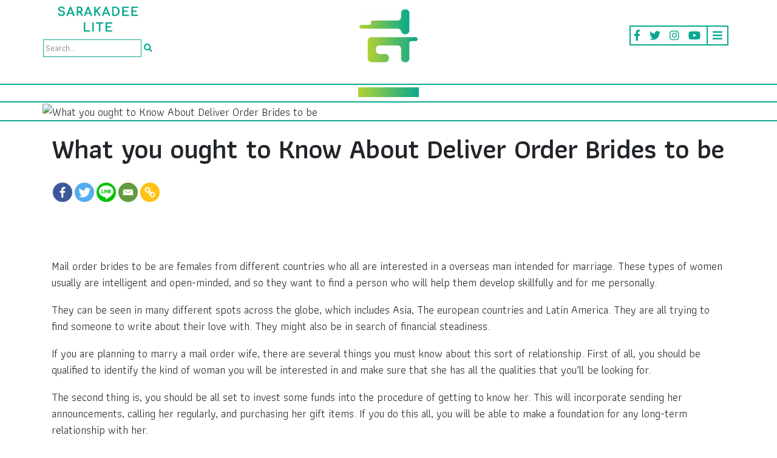

--- FILE ---
content_type: text/html; charset=UTF-8
request_url: https://www.sarakadeelite.com/2022/10/27/what-you-ought-to-know-about-deliver-order-brides-to-be/
body_size: 13335
content:

<!doctype html>
<html lang="en-US">

<head>
	<meta charset="UTF-8" />
	<meta name="viewport" content="width=device-width, initial-scale=1" />
	<link rel="profile" href="https://gmpg.org/xfn/11" />
	<title>What you ought to Know About Deliver Order Brides to be - SARAKADEE LITE</title>
<style type="text/css">			.heateorSssInstagramBackground{background:radial-gradient(circle at 30% 107%,#fdf497 0,#fdf497 5%,#fd5949 45%,#d6249f 60%,#285aeb 90%)}
											.heateor_sss_horizontal_sharing .heateorSssSharing,.heateor_sss_standard_follow_icons_container .heateorSssSharing{
							color: #fff;
						border-width: 0px;
			border-style: solid;
			border-color: transparent;
		}
				.heateor_sss_horizontal_sharing .heateorSssTCBackground{
			color:#666;
		}
				.heateor_sss_horizontal_sharing .heateorSssSharing:hover,.heateor_sss_standard_follow_icons_container .heateorSssSharing:hover{
						border-color: transparent;
		}
		.heateor_sss_vertical_sharing .heateorSssSharing,.heateor_sss_floating_follow_icons_container .heateorSssSharing{
							color: #fff;
						border-width: 0px;
			border-style: solid;
			border-color: transparent;
		}
				.heateor_sss_vertical_sharing .heateorSssTCBackground{
			color:#666;
		}
				.heateor_sss_vertical_sharing .heateorSssSharing:hover,.heateor_sss_floating_follow_icons_container .heateorSssSharing:hover{
						border-color: transparent;
		}
		
		@media screen and (max-width:783px) {.heateor_sss_vertical_sharing{display:none!important}}@media screen and (max-width:783px) {.heateor_sss_floating_follow_icons_container{display:none!important}}</style>
<!-- This site is optimized with the Yoast SEO Premium plugin v13.0 - https://yoast.com/wordpress/plugins/seo/ -->
<meta name="robots" content="max-snippet:-1, max-image-preview:large, max-video-preview:-1"/>
<link rel="canonical" href="https://www.sarakadeelite.com/2022/10/27/what-you-ought-to-know-about-deliver-order-brides-to-be/" />
<meta property="og:locale" content="en_US" />
<meta property="og:type" content="article" />
<meta property="og:title" content="What you ought to Know About Deliver Order Brides to be - SARAKADEE LITE" />
<meta property="og:description" content="Mail order brides to be are females from different countries who all are interested in a overseas man intended for marriage. These types of women usually are intelligent and open-minded, and so they want to find a person who will help them develop skillfully and for me personally. They can be seen in many different &hellip;" />
<meta property="og:url" content="https://www.sarakadeelite.com/2022/10/27/what-you-ought-to-know-about-deliver-order-brides-to-be/" />
<meta property="og:site_name" content="SARAKADEE LITE" />
<meta property="article:publisher" content="http://www.facebook.com/sarakadeelite" />
<meta property="article:section" content="Uncategorized" />
<meta property="article:published_time" content="2022-10-27T00:00:00+00:00" />
<meta property="og:image" content="https://www.sarakadeelite.com/wp-content/uploads/2020/01/Lay-Logo_SalakadeeLite_Final-01.png" />
<meta property="og:image:secure_url" content="https://www.sarakadeelite.com/wp-content/uploads/2020/01/Lay-Logo_SalakadeeLite_Final-01.png" />
<meta property="og:image:width" content="1500" />
<meta property="og:image:height" content="1500" />
<meta name="twitter:card" content="summary_large_image" />
<meta name="twitter:description" content="Mail order brides to be are females from different countries who all are interested in a overseas man intended for marriage. These types of women usually are intelligent and open-minded, and so they want to find a person who will help them develop skillfully and for me personally. They can be seen in many different [&hellip;]" />
<meta name="twitter:title" content="What you ought to Know About Deliver Order Brides to be - SARAKADEE LITE" />
<meta name="twitter:site" content="@Sarakadeelite" />
<meta name="twitter:image" content="https://www.sarakadeelite.com/wp-content/uploads/2020/01/Lay-Logo_SalakadeeLite_Final-01.png" />
<meta name="twitter:creator" content="@Sarakadeelite" />
<script type='application/ld+json' class='yoast-schema-graph yoast-schema-graph--main'>{"@context":"https://schema.org","@graph":[{"@type":"Organization","@id":"https://www.sarakadeelite.com/#organization","name":"Sarakadee Lite","url":"https://www.sarakadeelite.com/","sameAs":["http://www.facebook.com/sarakadeelite","https://www.instagram.com/sarakadeelite_th/","https://twitter.com/Sarakadeelite"],"logo":{"@type":"ImageObject","@id":"https://www.sarakadeelite.com/#logo","url":"https://www.sarakadeelite.com/wp-content/uploads/2020/01/Lay-Logo_SalakadeeLite_Final-01.png","width":1500,"height":1500,"caption":"Sarakadee Lite"},"image":{"@id":"https://www.sarakadeelite.com/#logo"}},{"@type":"WebSite","@id":"https://www.sarakadeelite.com/#website","url":"https://www.sarakadeelite.com/","name":"SARAKADEE LITE","description":"\u0e2a\u0e32\u0e23\u0e04\u0e14\u0e35\u0e2d\u0e2d\u0e19\u0e44\u0e25\u0e19\u0e4c \u0e2a\u0e48\u0e07\u0e15\u0e48\u0e2d\u0e04\u0e27\u0e32\u0e21\u0e23\u0e39\u0e49\u0e43\u0e2b\u0e49\u0e01\u0e25\u0e32\u0e22\u0e40\u0e1b\u0e47\u0e19 Fun knowledge","publisher":{"@id":"https://www.sarakadeelite.com/#organization"},"potentialAction":{"@type":"SearchAction","target":"https://www.sarakadeelite.com/?s={search_term_string}","query-input":"required name=search_term_string"}},{"@type":"WebPage","@id":"https://www.sarakadeelite.com/2022/10/27/what-you-ought-to-know-about-deliver-order-brides-to-be/#webpage","url":"https://www.sarakadeelite.com/2022/10/27/what-you-ought-to-know-about-deliver-order-brides-to-be/","inLanguage":"en-US","name":"What you ought to Know About Deliver Order Brides to be - SARAKADEE LITE","isPartOf":{"@id":"https://www.sarakadeelite.com/#website"},"datePublished":"2022-10-27T00:00:00+00:00","dateModified":"2022-10-27T00:00:00+00:00"},{"@type":"Article","@id":"https://www.sarakadeelite.com/2022/10/27/what-you-ought-to-know-about-deliver-order-brides-to-be/#article","isPartOf":{"@id":"https://www.sarakadeelite.com/2022/10/27/what-you-ought-to-know-about-deliver-order-brides-to-be/#webpage"},"author":{"@id":"https://www.sarakadeelite.com/#/schema/person/e247dfe9b722e23a676209bf84d43079"},"headline":"What you ought to Know About Deliver Order Brides to be","datePublished":"2022-10-27T00:00:00+00:00","dateModified":"2022-10-27T00:00:00+00:00","commentCount":0,"mainEntityOfPage":{"@id":"https://www.sarakadeelite.com/2022/10/27/what-you-ought-to-know-about-deliver-order-brides-to-be/#webpage"},"publisher":{"@id":"https://www.sarakadeelite.com/#organization"},"articleSection":""},{"@type":["Person"],"@id":"https://www.sarakadeelite.com/#/schema/person/e247dfe9b722e23a676209bf84d43079","name":"now","image":{"@type":"ImageObject","@id":"https://www.sarakadeelite.com/#authorlogo","url":"https://secure.gravatar.com/avatar/7573cbfa7e80c7a0e271bfef7546f834?s=96&d=mm&r=g","caption":"now"},"sameAs":[]}]}</script>
<!-- / Yoast SEO Premium plugin. -->

<link rel='dns-prefetch' href='//www.sarakadeelite.com' />
<link rel='dns-prefetch' href='//fonts.googleapis.com' />
<link rel='dns-prefetch' href='//s.w.org' />
<link rel="alternate" type="application/rss+xml" title="SARAKADEE LITE &raquo; What you ought to Know About Deliver Order Brides to be Comments Feed" href="https://www.sarakadeelite.com/2022/10/27/what-you-ought-to-know-about-deliver-order-brides-to-be/feed/" />
		<!-- This site uses the Google Analytics by MonsterInsights plugin v8.17 - Using Analytics tracking - https://www.monsterinsights.com/ -->
							<script src="//www.googletagmanager.com/gtag/js?id=G-1DE2YZ5GFP"  data-cfasync="false" data-wpfc-render="false" type="text/javascript" async></script>
			<script data-cfasync="false" data-wpfc-render="false" type="text/javascript">
				var mi_version = '8.17';
				var mi_track_user = true;
				var mi_no_track_reason = '';
				
								var disableStrs = [
										'ga-disable-G-1DE2YZ5GFP',
									];

				/* Function to detect opted out users */
				function __gtagTrackerIsOptedOut() {
					for (var index = 0; index < disableStrs.length; index++) {
						if (document.cookie.indexOf(disableStrs[index] + '=true') > -1) {
							return true;
						}
					}

					return false;
				}

				/* Disable tracking if the opt-out cookie exists. */
				if (__gtagTrackerIsOptedOut()) {
					for (var index = 0; index < disableStrs.length; index++) {
						window[disableStrs[index]] = true;
					}
				}

				/* Opt-out function */
				function __gtagTrackerOptout() {
					for (var index = 0; index < disableStrs.length; index++) {
						document.cookie = disableStrs[index] + '=true; expires=Thu, 31 Dec 2099 23:59:59 UTC; path=/';
						window[disableStrs[index]] = true;
					}
				}

				if ('undefined' === typeof gaOptout) {
					function gaOptout() {
						__gtagTrackerOptout();
					}
				}
								window.dataLayer = window.dataLayer || [];

				window.MonsterInsightsDualTracker = {
					helpers: {},
					trackers: {},
				};
				if (mi_track_user) {
					function __gtagDataLayer() {
						dataLayer.push(arguments);
					}

					function __gtagTracker(type, name, parameters) {
						if (!parameters) {
							parameters = {};
						}

						if (parameters.send_to) {
							__gtagDataLayer.apply(null, arguments);
							return;
						}

						if (type === 'event') {
														parameters.send_to = monsterinsights_frontend.v4_id;
							var hookName = name;
							if (typeof parameters['event_category'] !== 'undefined') {
								hookName = parameters['event_category'] + ':' + name;
							}

							if (typeof MonsterInsightsDualTracker.trackers[hookName] !== 'undefined') {
								MonsterInsightsDualTracker.trackers[hookName](parameters);
							} else {
								__gtagDataLayer('event', name, parameters);
							}
							
						} else {
							__gtagDataLayer.apply(null, arguments);
						}
					}

					__gtagTracker('js', new Date());
					__gtagTracker('set', {
						'developer_id.dZGIzZG': true,
											});
										__gtagTracker('config', 'G-1DE2YZ5GFP', {"forceSSL":"true","link_attribution":"true"} );
															window.gtag = __gtagTracker;										(function () {
						/* https://developers.google.com/analytics/devguides/collection/analyticsjs/ */
						/* ga and __gaTracker compatibility shim. */
						var noopfn = function () {
							return null;
						};
						var newtracker = function () {
							return new Tracker();
						};
						var Tracker = function () {
							return null;
						};
						var p = Tracker.prototype;
						p.get = noopfn;
						p.set = noopfn;
						p.send = function () {
							var args = Array.prototype.slice.call(arguments);
							args.unshift('send');
							__gaTracker.apply(null, args);
						};
						var __gaTracker = function () {
							var len = arguments.length;
							if (len === 0) {
								return;
							}
							var f = arguments[len - 1];
							if (typeof f !== 'object' || f === null || typeof f.hitCallback !== 'function') {
								if ('send' === arguments[0]) {
									var hitConverted, hitObject = false, action;
									if ('event' === arguments[1]) {
										if ('undefined' !== typeof arguments[3]) {
											hitObject = {
												'eventAction': arguments[3],
												'eventCategory': arguments[2],
												'eventLabel': arguments[4],
												'value': arguments[5] ? arguments[5] : 1,
											}
										}
									}
									if ('pageview' === arguments[1]) {
										if ('undefined' !== typeof arguments[2]) {
											hitObject = {
												'eventAction': 'page_view',
												'page_path': arguments[2],
											}
										}
									}
									if (typeof arguments[2] === 'object') {
										hitObject = arguments[2];
									}
									if (typeof arguments[5] === 'object') {
										Object.assign(hitObject, arguments[5]);
									}
									if ('undefined' !== typeof arguments[1].hitType) {
										hitObject = arguments[1];
										if ('pageview' === hitObject.hitType) {
											hitObject.eventAction = 'page_view';
										}
									}
									if (hitObject) {
										action = 'timing' === arguments[1].hitType ? 'timing_complete' : hitObject.eventAction;
										hitConverted = mapArgs(hitObject);
										__gtagTracker('event', action, hitConverted);
									}
								}
								return;
							}

							function mapArgs(args) {
								var arg, hit = {};
								var gaMap = {
									'eventCategory': 'event_category',
									'eventAction': 'event_action',
									'eventLabel': 'event_label',
									'eventValue': 'event_value',
									'nonInteraction': 'non_interaction',
									'timingCategory': 'event_category',
									'timingVar': 'name',
									'timingValue': 'value',
									'timingLabel': 'event_label',
									'page': 'page_path',
									'location': 'page_location',
									'title': 'page_title',
								};
								for (arg in args) {
																		if (!(!args.hasOwnProperty(arg) || !gaMap.hasOwnProperty(arg))) {
										hit[gaMap[arg]] = args[arg];
									} else {
										hit[arg] = args[arg];
									}
								}
								return hit;
							}

							try {
								f.hitCallback();
							} catch (ex) {
							}
						};
						__gaTracker.create = newtracker;
						__gaTracker.getByName = newtracker;
						__gaTracker.getAll = function () {
							return [];
						};
						__gaTracker.remove = noopfn;
						__gaTracker.loaded = true;
						window['__gaTracker'] = __gaTracker;
					})();
									} else {
										console.log("");
					(function () {
						function __gtagTracker() {
							return null;
						}

						window['__gtagTracker'] = __gtagTracker;
						window['gtag'] = __gtagTracker;
					})();
									}
			</script>
				<!-- / Google Analytics by MonsterInsights -->
				<script type="text/javascript">
			window._wpemojiSettings = {"baseUrl":"https:\/\/s.w.org\/images\/core\/emoji\/12.0.0-1\/72x72\/","ext":".png","svgUrl":"https:\/\/s.w.org\/images\/core\/emoji\/12.0.0-1\/svg\/","svgExt":".svg","source":{"concatemoji":"https:\/\/www.sarakadeelite.com\/wp-includes\/js\/wp-emoji-release.min.js?ver=5.2.23"}};
			!function(e,a,t){var n,r,o,i=a.createElement("canvas"),p=i.getContext&&i.getContext("2d");function s(e,t){var a=String.fromCharCode;p.clearRect(0,0,i.width,i.height),p.fillText(a.apply(this,e),0,0);e=i.toDataURL();return p.clearRect(0,0,i.width,i.height),p.fillText(a.apply(this,t),0,0),e===i.toDataURL()}function c(e){var t=a.createElement("script");t.src=e,t.defer=t.type="text/javascript",a.getElementsByTagName("head")[0].appendChild(t)}for(o=Array("flag","emoji"),t.supports={everything:!0,everythingExceptFlag:!0},r=0;r<o.length;r++)t.supports[o[r]]=function(e){if(!p||!p.fillText)return!1;switch(p.textBaseline="top",p.font="600 32px Arial",e){case"flag":return s([55356,56826,55356,56819],[55356,56826,8203,55356,56819])?!1:!s([55356,57332,56128,56423,56128,56418,56128,56421,56128,56430,56128,56423,56128,56447],[55356,57332,8203,56128,56423,8203,56128,56418,8203,56128,56421,8203,56128,56430,8203,56128,56423,8203,56128,56447]);case"emoji":return!s([55357,56424,55356,57342,8205,55358,56605,8205,55357,56424,55356,57340],[55357,56424,55356,57342,8203,55358,56605,8203,55357,56424,55356,57340])}return!1}(o[r]),t.supports.everything=t.supports.everything&&t.supports[o[r]],"flag"!==o[r]&&(t.supports.everythingExceptFlag=t.supports.everythingExceptFlag&&t.supports[o[r]]);t.supports.everythingExceptFlag=t.supports.everythingExceptFlag&&!t.supports.flag,t.DOMReady=!1,t.readyCallback=function(){t.DOMReady=!0},t.supports.everything||(n=function(){t.readyCallback()},a.addEventListener?(a.addEventListener("DOMContentLoaded",n,!1),e.addEventListener("load",n,!1)):(e.attachEvent("onload",n),a.attachEvent("onreadystatechange",function(){"complete"===a.readyState&&t.readyCallback()})),(n=t.source||{}).concatemoji?c(n.concatemoji):n.wpemoji&&n.twemoji&&(c(n.twemoji),c(n.wpemoji)))}(window,document,window._wpemojiSettings);
		</script>
		<style type="text/css">
img.wp-smiley,
img.emoji {
	display: inline !important;
	border: none !important;
	box-shadow: none !important;
	height: 1em !important;
	width: 1em !important;
	margin: 0 .07em !important;
	vertical-align: -0.1em !important;
	background: none !important;
	padding: 0 !important;
}
</style>
	<link rel='stylesheet' id='wp-block-library-css'  href='https://www.sarakadeelite.com/wp-includes/css/dist/block-library/style.min.css?ver=5.2.23' type='text/css' media='all' />
<link rel='stylesheet' id='wp-block-library-theme-css'  href='https://www.sarakadeelite.com/wp-includes/css/dist/block-library/theme.min.css?ver=5.2.23' type='text/css' media='all' />
<link rel='stylesheet' id='wp-pagenavi-css'  href='https://www.sarakadeelite.com/wp-content/plugins/wp-pagenavi/pagenavi-css.css?ver=2.70' type='text/css' media='all' />
<link rel='stylesheet' id='sarakadeelite-style-css'  href='https://www.sarakadeelite.com/wp-content/themes/sarakadee-lite/style.css?ver=20200714' type='text/css' media='all' />
<link rel='stylesheet' id='google-fonts-style-css'  href='https://fonts.googleapis.com/css?family=Athiti%3A300%2C400%2C500%2C600%2C700&#038;display=swap&#038;subset=thai&#038;ver=5.2.23' type='text/css' media='all' />
<link rel='stylesheet' id='font-awesome-style-css'  href='https://www.sarakadeelite.com/wp-content/themes/sarakadee-lite/vendors/fontawesome-5.11.2/css/fontawesome.min.css?ver=5.11.2' type='text/css' media='all' />
<link rel='stylesheet' id='font-awesome-solid-style-css'  href='https://www.sarakadeelite.com/wp-content/themes/sarakadee-lite/vendors/fontawesome-5.11.2/css/solid.min.css?ver=5.11.2' type='text/css' media='all' />
<link rel='stylesheet' id='font-awesome-brands-style-css'  href='https://www.sarakadeelite.com/wp-content/themes/sarakadee-lite/vendors/fontawesome-5.11.2/css/brands.min.css?ver=5.11.2' type='text/css' media='all' />
<link rel='stylesheet' id='bootstrap-style-css'  href='https://www.sarakadeelite.com/wp-content/themes/sarakadee-lite/css/bootstrap.min.css?ver=4.3.1' type='text/css' media='all' />
<link rel='stylesheet' id='slick-style-css'  href='https://www.sarakadeelite.com/wp-content/themes/sarakadee-lite/js/slick-1.8.1/slick.css?ver=1.8.1' type='text/css' media='all' />
<link rel='stylesheet' id='slick-theme-style-css'  href='https://www.sarakadeelite.com/wp-content/themes/sarakadee-lite/js/slick-1.8.1/slick-theme.css?ver=1.8.1' type='text/css' media='all' />
<link rel='stylesheet' id='heateor_sss_frontend_css-css'  href='https://www.sarakadeelite.com/wp-content/plugins/sassy-social-share/public/css/sassy-social-share-public.css?ver=3.3.7' type='text/css' media='all' />
<link rel='stylesheet' id='heateor_sss_sharing_default_svg-css'  href='https://www.sarakadeelite.com/wp-content/plugins/sassy-social-share/public/css/sassy-social-share-svg.css?ver=3.3.7' type='text/css' media='all' />
<script type='text/javascript' src='https://www.sarakadeelite.com/wp-content/plugins/google-analytics-for-wordpress/assets/js/frontend-gtag.js?ver=8.17'></script>
<script data-cfasync="false" data-wpfc-render="false" type="text/javascript" id='monsterinsights-frontend-script-js-extra'>/* <![CDATA[ */
var monsterinsights_frontend = {"js_events_tracking":"true","download_extensions":"doc,pdf,ppt,zip,xls,docx,pptx,xlsx","inbound_paths":"[{\"path\":\"\\\/go\\\/\",\"label\":\"affiliate\"},{\"path\":\"\\\/recommend\\\/\",\"label\":\"affiliate\"}]","home_url":"https:\/\/www.sarakadeelite.com","hash_tracking":"false","v4_id":"G-1DE2YZ5GFP"};/* ]]> */
</script>
<script type='text/javascript' src='https://www.sarakadeelite.com/wp-content/themes/sarakadee-lite/js/jquery.min.js'></script>
<link rel='https://api.w.org/' href='https://www.sarakadeelite.com/wp-json/' />
<link rel="EditURI" type="application/rsd+xml" title="RSD" href="https://www.sarakadeelite.com/xmlrpc.php?rsd" />
<link rel="wlwmanifest" type="application/wlwmanifest+xml" href="https://www.sarakadeelite.com/wp-includes/wlwmanifest.xml" /> 
<meta name="generator" content="WordPress 5.2.23" />
<link rel='shortlink' href='https://www.sarakadeelite.com/?p=16793' />
<link rel="alternate" type="application/json+oembed" href="https://www.sarakadeelite.com/wp-json/oembed/1.0/embed?url=https%3A%2F%2Fwww.sarakadeelite.com%2F2022%2F10%2F27%2Fwhat-you-ought-to-know-about-deliver-order-brides-to-be%2F" />
<link rel="alternate" type="text/xml+oembed" href="https://www.sarakadeelite.com/wp-json/oembed/1.0/embed?url=https%3A%2F%2Fwww.sarakadeelite.com%2F2022%2F10%2F27%2Fwhat-you-ought-to-know-about-deliver-order-brides-to-be%2F&#038;format=xml" />
<!-- start Simple Custom CSS and JS -->
<!-- Add HTML code to the header or the footer.

For example, you can use the following code for loading the jQuery library from Google CDN:
<script src="https://ajax.googleapis.com/ajax/libs/jquery/3.6.1/jquery.min.js"></script>

or the following one for loading the Bootstrap library from jsDelivr:
<link href="https://cdn.jsdelivr.net/npm/bootstrap@5.2.3/dist/css/bootstrap.min.css" rel="stylesheet" integrity="sha384-rbsA2VBKQhggwzxH7pPCaAqO46MgnOM80zW1RWuH61DGLwZJEdK2Kadq2F9CUG65" crossorigin="anonymous">

-- End of the comment --> 

<!-- Google tag (gtag.js) -->
<script async src="https://www.googletagmanager.com/gtag/js?id=G-1DE2YZ5GFP"></script>
<script>
  window.dataLayer = window.dataLayer || [];
  function gtag(){dataLayer.push(arguments);}
  gtag('js', new Date());

  gtag('config', 'G-1DE2YZ5GFP');
</script><!-- end Simple Custom CSS and JS -->
		<script>
			document.documentElement.className = document.documentElement.className.replace( 'no-js', 'js' );
		</script>
				<style>
			.no-js img.lazyload { display: none; }
			figure.wp-block-image img.lazyloading { min-width: 150px; }
							.lazyload, .lazyloading { opacity: 0; }
				.lazyloaded {
					opacity: 1;
					transition: opacity 400ms;
					transition-delay: 0ms;
				}
					</style>
		<link rel="pingback" href="https://www.sarakadeelite.com/xmlrpc.php"><link rel="icon" href="https://www.sarakadeelite.com/wp-content/uploads/2019/11/cropped-favicon-1-32x32.png" sizes="32x32" />
<link rel="icon" href="https://www.sarakadeelite.com/wp-content/uploads/2019/11/cropped-favicon-1-192x192.png" sizes="192x192" />
<link rel="apple-touch-icon-precomposed" href="https://www.sarakadeelite.com/wp-content/uploads/2019/11/cropped-favicon-1-180x180.png" />
<meta name="msapplication-TileImage" content="https://www.sarakadeelite.com/wp-content/uploads/2019/11/cropped-favicon-1-270x270.png" />
</head>

<body class="post-template-default single single-post postid-16793 single-format-standard wp-custom-logo wp-embed-responsive singular image-filters-enabled">
		<div id="page" class="site">
		<header id="masthead" class="site-header">
			<div class="site-branding-container">
				
<div class="site-branding">
	<div class="site-search mobile">
		
<form role="search" method="get" class="search-form" action="/">
    <label>
        <input type="search" class="search-field" value="" name="s" placeholder="Search...">
    </label>
    <button type="submit" class="search-submit"><i class="fas fa-search"></i></button>
</form>	</div>

			<span class="site-navigation-responsive">
			<span class="dropdown">
			<a href="#" target="_blank" class="social-link dropdown-toggle" id="dropdownMenuButton" data-toggle="dropdown" data-display="static" aria-haspopup="true" aria-expanded="false"><i class="fas fa-bars"></i></a>
			<div class="dropdown-menu dropdown-menu-right" aria-labelledby="dropdownMenuButton">
											<a class="dropdown-item" href="https://www.sarakadeelite.com/lite-stories/">Lite</a>
											<a class="dropdown-item" href="https://www.sarakadeelite.com/faces-stories/">Faces</a>
											<a class="dropdown-item" href="https://www.sarakadeelite.com/better-living-stories/">Better Living</a>
											<a class="dropdown-item" href="https://www.sarakadeelite.com/arts-and-culture-stories/">Arts &#038; Culture</a>
											<a class="dropdown-item" href="https://www.sarakadeelite.com/brand-stories/">Brand Story</a>
											<a class="dropdown-item" href="https://www.sarakadeelite.com/pic-talks-stories/">Pic Talks</a>
											<a class="dropdown-item" href="https://www.sarakadeelite.com/videos/">Video</a>
									</div>
			</span>
		</span>
	
	<div class="branding-column-aside branding-column-aside-left">
		<div class="site-title-logo">
			<img  data-src="/wp-content/uploads/2019/12/salakadee-lite.png" class="lazyload" src="[data-uri]"><noscript><img src="/wp-content/uploads/2019/12/salakadee-lite.png"></noscript>
		</div>
		<div class="site-search">
			
<form role="search" method="get" class="search-form" action="/">
    <label>
        <input type="search" class="search-field" value="" name="s" placeholder="Search...">
    </label>
    <button type="submit" class="search-submit"><i class="fas fa-search"></i></button>
</form>		</div>
	</div>
	<div class="branding-column-middle">
		<div class="site-logo"><a href="https://www.sarakadeelite.com/" class="custom-logo-link" rel="home"><img width="190" height="190"   alt="SARAKADEE LITE" data-srcset="https://www.sarakadeelite.com/wp-content/uploads/2019/11/cropped-favicon-2.png 190w, https://www.sarakadeelite.com/wp-content/uploads/2019/11/cropped-favicon-2-150x150.png 150w" sizes="(max-width: 190px) 100vw, 190px" data-src="https://www.sarakadeelite.com/wp-content/uploads/2019/11/cropped-favicon-2.png" class="custom-logo lazyload" src="[data-uri]" /><noscript><img width="190" height="190" src="https://www.sarakadeelite.com/wp-content/uploads/2019/11/cropped-favicon-2.png" class="custom-logo" alt="SARAKADEE LITE" srcset="https://www.sarakadeelite.com/wp-content/uploads/2019/11/cropped-favicon-2.png 190w, https://www.sarakadeelite.com/wp-content/uploads/2019/11/cropped-favicon-2-150x150.png 150w" sizes="(max-width: 190px) 100vw, 190px" /></noscript></a></div>
	</div>
	<div class="branding-column-aside branding-column-aside-right">
		<span class="site-navigation">

						<a href="https://www.facebook.com/sarakadeelite/" target="_blank" class="social-link"><i class="fab fa-facebook-f"></i></a>			
							<a href="https://twitter.com/sarakadeelite" target="_blank" class="social-link"><i class="fab fa-twitter"></i></a>			
							<a href="https://www.instagram.com/sarakadeelite_th/" target="_blank" class="social-link"><i class="fab fa-instagram"></i></a>			
							<a href="https://www.youtube.com/channel/UC6UZMwNI9vN-olonsISsWvQ" target="_blank" class="social-link"><i class="fab fa-youtube"></i></a>			
			
							<span class="dropdown">
					<a href="#" target="_blank" class="social-link dropdown-toggle" id="dropdownMenuButton" data-toggle="dropdown" data-display="static" aria-haspopup="true" aria-expanded="false"><i class="fas fa-bars"></i></a>
					<div class="dropdown-menu dropdown-menu-right" aria-labelledby="dropdownMenuButton">
													<a class="dropdown-item" href="https://www.sarakadeelite.com/lite-stories/">Lite</a>
													<a class="dropdown-item" href="https://www.sarakadeelite.com/faces-stories/">Faces</a>
													<a class="dropdown-item" href="https://www.sarakadeelite.com/better-living-stories/">Better Living</a>
													<a class="dropdown-item" href="https://www.sarakadeelite.com/arts-and-culture-stories/">Arts &#038; Culture</a>
													<a class="dropdown-item" href="https://www.sarakadeelite.com/brand-stories/">Brand Story</a>
													<a class="dropdown-item" href="https://www.sarakadeelite.com/pic-talks-stories/">Pic Talks</a>
													<a class="dropdown-item" href="https://www.sarakadeelite.com/videos/">Video</a>
											</div>
				</span>
					</span>
	</div>
</div><!-- .site-branding -->			</div><!-- .site-branding-container -->
		</header><!-- #masthead -->

		<div id="content" class="site-content">
	<section id="primary" class="content-area content-margin">
		<main id="main" class="site-main">

			
<article id="post-16793" class="post-16793 post type-post status-publish format-standard hentry category-uncategorized entry">
	<div class="entry-content" style="position: relative;">
		
		<div class="pillar-header text-center col-border-top" style="display: none;">
			<span class="section-title" style="margin-top: 0; margin-bottom: 0;"></span>
		</div>
		<div class="cover col-border-top col-border-bottom">
			<div class="container" style="padding-left: 0; padding-right: 0;">
									<img width="100%" src="" alt="What you ought to Know About Deliver Order Brides to be">
							</div>
		</div>
		

		<div class="section-wrapper col-border-top col-border-bottom" style="position: absolute; top: 0; width: 100%; margin: 0; z-index: auto">
			<div class="column-aside column-aside-left">
				<span class="section-title" style="margin-top: 0; margin-bottom: 0;"></span>
			</div>
			<div class="column-middle col-border-right col-border-left">

			</div>
			<div class="column-aside column-aside-right"></div>
		</div>


		<div class="content-title" style="margin-bottom: 5rem;">
			<div class="container">
				<h1>What you ought to Know About Deliver Order Brides to be</h1>

				<div class="social-share">
					<div class="heateor_sss_sharing_container heateor_sss_horizontal_sharing" ss-offset="0" heateor-sss-data-href='https://www.sarakadeelite.com/2022/10/27/what-you-ought-to-know-about-deliver-order-brides-to-be/'><ul class="heateor_sss_sharing_ul"><li class="heateorSssSharingRound"><i style="width:32px;height:32px;border-radius:999px;" alt="Facebook" Title="Facebook" class="heateorSssSharing heateorSssFacebookBackground" onclick='heateorSssPopup("https://www.facebook.com/sharer/sharer.php?u=https%3A%2F%2Fwww.sarakadeelite.com%2F2022%2F10%2F27%2Fwhat-you-ought-to-know-about-deliver-order-brides-to-be%2F")'><ss style="display:block;border-radius:999px;" class="heateorSssSharingSvg heateorSssFacebookSvg"></ss></i></li><li class="heateorSssSharingRound"><i style="width:32px;height:32px;border-radius:999px;" alt="Twitter" Title="Twitter" class="heateorSssSharing heateorSssTwitterBackground" onclick='heateorSssPopup("http://twitter.com/intent/tweet?text=What%20you%20ought%20to%20Know%20About%20Deliver%20Order%20Brides%20to%20be&url=https%3A%2F%2Fwww.sarakadeelite.com%2F2022%2F10%2F27%2Fwhat-you-ought-to-know-about-deliver-order-brides-to-be%2F")'><ss style="display:block;border-radius:999px;" class="heateorSssSharingSvg heateorSssTwitterSvg"></ss></i></li><li class="heateorSssSharingRound"><i style="width:32px;height:32px;border-radius:999px;" alt="Line" Title="Line" class="heateorSssSharing heateorSssLineBackground"><a href="https://social-plugins.line.me/lineit/share?url=https%3A%2F%2Fwww.sarakadeelite.com%2F2022%2F10%2F27%2Fwhat-you-ought-to-know-about-deliver-order-brides-to-be%2F"><ss style="display:block" class="heateorSssSharingSvg heateorSssLineSvg"></ss></a></i></li><li class="heateorSssSharingRound"><i style="width:32px;height:32px;border-radius:999px;" alt="Email" Title="Email" class="heateorSssSharing heateorSssEmailBackground"  onclick="window.location.href = 'mailto:?subject=' + decodeURIComponent('What%20you%20ought%20to%20Know%20About%20Deliver%20Order%20Brides%20to%20be' ).replace('&', '%26') + '&body=' + decodeURIComponent('https%3A%2F%2Fwww.sarakadeelite.com%2F2022%2F10%2F27%2Fwhat-you-ought-to-know-about-deliver-order-brides-to-be%2F' )"><ss style="display:block" class="heateorSssSharingSvg heateorSssEmailSvg"></ss></i></li><li class="heateorSssSharingRound"><i style="width:32px;height:32px;border-radius:999px;" alt="Copy Link" Title="Copy Link" class="heateorSssSharing heateorSssCopyLinkBackground"><ss style="display:block;border-radius:999px;" class="heateorSssSharingSvg heateorSssCopyLinkSvg"></ss></i></li></ul><div class="heateorSssClear"></div></div>				</div>
			</div>
		</div>

		
		<div>
			<div class="container">
				<p> Mail    order brides to be are females from different countries who all are interested    in a overseas man intended for marriage. These types of women usually are intelligent and open-minded, and so they want to find a person who will help them develop skillfully and for me personally. </p>
<p> They can be seen in many different spots across the    globe, which includes Asia, The european countries and Latin America.    They are all trying to find someone to write about their love with. They might also be in search of financial steadiness. </p>
<p> If you are planning to marry a mail order wife, there are several things you must know about this sort    of relationship. First of all, you should be qualified to identify the kind of woman you will be interested in and make sure    that she has all the qualities that you&#8217;ll be looking for. </p>
<p> The second thing is, you should be all set to invest some funds into the procedure of getting to know her. This will incorporate sending    her announcements, calling her regularly, and purchasing her gift items. If you do this all, you will be able to make    a foundation for any long-term relationship with her. </p>
<p> Once you have a very good connection with a lady, it is time to talk to her to marry you. This is a large step, but it really can be very enjoyable and will enable you to get and her closer together. </p>
<p> It    is important to notice that the romantic relationship with a ship order bride will require a whole lot of work in your part. You need to communicate    with her on a regular basis and continue to accomplish that until this wounderful woman has shown that you&#8217;re a serious partner. </p>
<p> She will should find out about you you as well as appreciate your tradition. This will take a moment and effort,    but it will be well worth it possibly her happy and decided    in her new life with you! </p>
<p> Another important element    to consider when choosing    a mail purchase wife is her get older. If completely young, she is going to probably be eager to get married as soon as possible. However , if she is mature, she may be more willing to commit to a significant relationship and begin a family with you. </p>
<p> A good rule of thumb is to select a mail order    bride-to-be who is for least 30 years old, since she will have more time to spend on your marriage and help you achieve the  <a href="https://ebrides.org/spanish-brides/" rel="nofollow">https://ebrides.org/spanish-brides/</a>  goals that you arranged for yourself. This will help to you complete out of the experience. </p>
<p> If you are a little old and are still interested in finding a submit order wife,    there are numerous things that you can do to raise your chances of success.    For example , you can try to journey to her region to visit and stay with her for a while. </p>
<p> Going to her region will be a great to show her that you are authentic,    and she will be likely to trust you when it comes time to marry. You can even arrange a real-life date with her and    consider her by some exciting places. </p>
			</div>

			
			<div class="container" style="position: relative; margin-bottom: 5rem;">
				<div style="position: absolute; top: 0; left: 50%; transform: translate(-50%, -50%);">
					<img  width="36" height="36" data-src="/wp-content/uploads/2019/12/logo-greyscale-1.png" class="lazyload" src="[data-uri]"><noscript><img src="/wp-content/uploads/2019/12/logo-greyscale-1.png" width="36" height="36"></noscript>
				</div>
				<hr style="width: 80%; border-top: 2px solid #d3d3d3" />
			</div>
		</div>
	</div>

	

	
	<div class="section section-related">
		<div class="col-border-top col-border-bottom">
			<div class="container text-center col-border-right col-border-left">
				<span class="section-title">Related Posts</span>
			</div>
		</div>
		<div class="col-border-bottom">
			<div class="container col-border-right col-border-left">
				<div class="grids">
					<div class="row grid-row">
						
							<div class="col-lg-4 grid-column">
								<div class="card-item">
									<div class="image">
										<a href="https://www.sarakadeelite.com/arts_and_culture/eyedropperfill-exhibition/" title="เปลี่ยนความเศร้าจากการกลับดาวของสัตว์เลี้ยงให้เป็นการเติบโตของจิตใจในนิทรรศการ พาใจกลับดาว">
											<img  alt="เปลี่ยนความเศร้าจากการกลับดาวของสัตว์เลี้ยงให้เป็นการเติบโตของจิตใจในนิทรรศการ พาใจกลับดาว" data-src="https://www.sarakadeelite.com/wp-content/uploads/2026/01/IMG_2652-1120x630.jpg" class="lazyload" src="[data-uri]"><noscript><img src="https://www.sarakadeelite.com/wp-content/uploads/2026/01/IMG_2652-1120x630.jpg" alt="เปลี่ยนความเศร้าจากการกลับดาวของสัตว์เลี้ยงให้เป็นการเติบโตของจิตใจในนิทรรศการ พาใจกลับดาว"></noscript>
										</a>
									</div>
									<div class="detail">
										<a href="https://www.sarakadeelite.com/arts_and_culture/eyedropperfill-exhibition/" title="เปลี่ยนความเศร้าจากการกลับดาวของสัตว์เลี้ยงให้เป็นการเติบโตของจิตใจในนิทรรศการ พาใจกลับดาว">
											เปลี่ยนความเศร้าจากการกลับดาวของสัตว์เลี้ยงให้เป็นการเติบโตของจิตใจในนิทรรศการ พาใจกลับดาว										</a>
										<p>นิทรรศการ “พาใจกลับดาว” โดย Eyedropper Fill ออกแบบให้เป็นพื้นที่เยียวยาความสูญเสียและความโศกเศร้าจากการสูญเสียสัตว์เลี้ยงที่เป็นสมาชิกสำคัญของครอบครัว พร้อมกับเปลี่ยนมุมมองว่าการจากลาคือบทเรียนสำคัญที่เป็นจุดเริ่มต้นของการเติบโตของจิตใจ</p>
									</div>
								</div>
							</div>

						
							<div class="col-lg-4 grid-column">
								<div class="card-item">
									<div class="image">
										<a href="https://www.sarakadeelite.com/lite/history-of-toasting-traditions/" title="ดื่มทั้งทีต้องมีธรรมเนียม! ย้อนประวัติศาสตร์ การดื่มอวยพร ทำไมต้องชนแก้ว ทำไมต้องโทสต์">
											<img  alt="ดื่มทั้งทีต้องมีธรรมเนียม! ย้อนประวัติศาสตร์ การดื่มอวยพร ทำไมต้องชนแก้ว ทำไมต้องโทสต์" data-src="https://www.sarakadeelite.com/wp-content/uploads/2026/01/Toasting-Traditions-open.jpg" class="lazyload" src="[data-uri]"><noscript><img src="https://www.sarakadeelite.com/wp-content/uploads/2026/01/Toasting-Traditions-open.jpg" alt="ดื่มทั้งทีต้องมีธรรมเนียม! ย้อนประวัติศาสตร์ การดื่มอวยพร ทำไมต้องชนแก้ว ทำไมต้องโทสต์"></noscript>
										</a>
									</div>
									<div class="detail">
										<a href="https://www.sarakadeelite.com/lite/history-of-toasting-traditions/" title="ดื่มทั้งทีต้องมีธรรมเนียม! ย้อนประวัติศาสตร์ การดื่มอวยพร ทำไมต้องชนแก้ว ทำไมต้องโทสต์">
											ดื่มทั้งทีต้องมีธรรมเนียม! ย้อนประวัติศาสตร์ การดื่มอวยพร ทำไมต้องชนแก้ว ทำไมต้องโทสต์										</a>
										<p>การดื่มอวยพร เป็นอีกหนึ่งธรรมเนียมและวัฒนธรรมที่มีมาตั้งแต่กรีกโรมัน ปรากฏในตอนหนึ่งของมหากาพย์ อีเลียด ซึ่งเก่าแก่กว่า 2,000 ปี และแต่ละชาติก็มีธรรมเนียมการดื่มอวยพรที่ต่างกันไป</p>
									</div>
								</div>
							</div>

						
							<div class="col-lg-4 grid-column">
								<div class="card-item">
									<div class="image">
										<a href="https://www.sarakadeelite.com/lite/blossom-by-wuttisak/" title="Blossom by Wuttisak ชวนไปลิ้นรสอีสานกลางป่าศิลปะที่ Khao Yai Art Forest">
											<img  alt="Blossom by Wuttisak ชวนไปลิ้นรสอีสานกลางป่าศิลปะที่ Khao Yai Art Forest" data-src="https://www.sarakadeelite.com/wp-content/uploads/2026/01/bloom-open2.jpg" class="lazyload" src="[data-uri]"><noscript><img src="https://www.sarakadeelite.com/wp-content/uploads/2026/01/bloom-open2.jpg" alt="Blossom by Wuttisak ชวนไปลิ้นรสอีสานกลางป่าศิลปะที่ Khao Yai Art Forest"></noscript>
										</a>
									</div>
									<div class="detail">
										<a href="https://www.sarakadeelite.com/lite/blossom-by-wuttisak/" title="Blossom by Wuttisak ชวนไปลิ้นรสอีสานกลางป่าศิลปะที่ Khao Yai Art Forest">
											Blossom by Wuttisak ชวนไปลิ้นรสอีสานกลางป่าศิลปะที่ Khao Yai Art Forest										</a>
										<p>“เชฟวุฒิ-วุฒิศักดิ์ วุฒิอำพร” เป็นเชฟผู้สร้างสรรค์เชิงศิลป์ (In-Residence Culinary Artist) คนแรกของ Khao Yai Art Forest ออกแบบเมนูอาหารที่ถ่ายทอดแนวคิด Forest Foods : Bloom by Wuttisak เชื่อมโยงอาหาร ผืนป่า งานศิลปะ และการฟื้นฟูธรรมชาติเข้าด้วยกัน </p>
									</div>
								</div>
							</div>

											</div>
				</div>
			</div>
		</div>
	</div>

	

	<div class="section section-popular">
		<div class="col-border-top col-border-bottom">
			<div class="container text-center col-border-right col-border-left">
				<span class="section-title">Most Read</span>
			</div>
		</div>
		<div class="col-border-bottom">
			<div class="container col-border-right col-border-left">
				<div class="grids">
					<div class="row grid-row">
													<div class="col-lg-6 grid-column popular-post">
								<div data-link="https://www.sarakadeelite.com/faces/egyptian-gods/" class="popular-post-thumbnail" style="background-image: url('https://www.sarakadeelite.com/wp-content/uploads/2021/04/egypt-god-150x150.jpg')">
									<img data-src="https://www.sarakadeelite.com/wp-content/uploads/2021/04/egypt-god.jpg" class="lazyload" src="[data-uri]" /><noscript><img src="https://www.sarakadeelite.com/wp-content/uploads/2021/04/egypt-god.jpg"/></noscript>
								</div>
								<div class="popular-post-detail">
									<a href="https://www.sarakadeelite.com/faces/egyptian-gods/">
										<div class="story-title">ไขปริศนาไอยคุปต์ กับ 7 เทพเจ้าอียิปต์โบราณ</div>
									</a>
									<div class="story-detail">ชวนตีตั๋วท่อง อียิปต์โบราณ ย้อนเวลาไปราว 5,000 ปีก่อนกับเรื่องราวของ 7 เทพเจ้าอียิปต์โบราณ องค์สำคัญที่เกี่ยวเนื่องกับการสร้างโลกและการปกครองโลกหลังความตาย และทำให้ประวัติศาสตร์อียิปต์สนุกยิ่งขึ้น</div>
								</div>
							</div>
													<div class="col-lg-6 grid-column popular-post">
								<div data-link="https://www.sarakadeelite.com/better-living/ghs-hazard-pictogram/" class="popular-post-thumbnail" style="background-image: url('https://www.sarakadeelite.com/wp-content/uploads/2021/07/hazard-2-150x150.jpg')">
									<img data-src="https://www.sarakadeelite.com/wp-content/uploads/2021/07/hazard-2.jpg" class="lazyload" src="[data-uri]" /><noscript><img src="https://www.sarakadeelite.com/wp-content/uploads/2021/07/hazard-2.jpg"/></noscript>
								</div>
								<div class="popular-post-detail">
									<a href="https://www.sarakadeelite.com/better-living/ghs-hazard-pictogram/">
										<div class="story-title">9 สัญลักษณ์แสดง อันตรายของสารเคมี ที่ประชาชนทั่วไปต้องรู้</div>
									</a>
									<div class="story-detail">รู้จัก 9 สัญลักษณ์แสดง อันตรายของสารเคมี ตามกำหนดของ GHS ซึ่งเป็นการติดฉลากสารเคมีให้เป็นระบบเดียวกันทั่วโลก เพื่อแสดงถึงอันตรายในแต่ละด้าน</div>
								</div>
							</div>
													<div class="col-lg-6 grid-column popular-post">
								<div data-link="https://www.sarakadeelite.com/arts_and_culture/top-temples-to-see-thai-mural-paintings-in/" class="popular-post-thumbnail" style="background-image: url('https://www.sarakadeelite.com/wp-content/uploads/2022/07/mural-open-150x150.jpg')">
									<img data-src="https://www.sarakadeelite.com/wp-content/uploads/2022/07/mural-open.jpg" class="lazyload" src="[data-uri]" /><noscript><img src="https://www.sarakadeelite.com/wp-content/uploads/2022/07/mural-open.jpg"/></noscript>
								</div>
								<div class="popular-post-detail">
									<a href="https://www.sarakadeelite.com/arts_and_culture/top-temples-to-see-thai-mural-paintings-in/">
										<div class="story-title">ปักหมุด 30 วัดจิตรกรรมฝาผนังสวยทั่วไทย ครบตั้งแต่ช่างหลวง ช่างชาวบ้าน ไปถึงศิลปะร่วมสมัย</div>
									</a>
									<div class="story-detail">เที่ยว 30 วัดทั่วไทยที่โดดเด่นด้วยงานจิตรกรรมฝาผนัง มีให้เลือกชมทั้งผลงานช่างหลวง ช่างชาวบ้าน ซึ่งล้วนสอดแทรกวิถีชีวิต เรื่องเล่า ตำนานของในแต่ละท้องถิ่นไปจนถึงศิลปะร่วมสมัยในปัจจุบัน </div>
								</div>
							</div>
													<div class="col-lg-6 grid-column popular-post">
								<div data-link="https://www.sarakadeelite.com/better-living/covid-vaccine-comparison/" class="popular-post-thumbnail" style="background-image: url('https://www.sarakadeelite.com/wp-content/uploads/2021/03/vaccine-1-150x150.jpg')">
									<img data-src="https://www.sarakadeelite.com/wp-content/uploads/2021/03/vaccine-1.jpg" class="lazyload" src="[data-uri]" /><noscript><img src="https://www.sarakadeelite.com/wp-content/uploads/2021/03/vaccine-1.jpg"/></noscript>
								</div>
								<div class="popular-post-detail">
									<a href="https://www.sarakadeelite.com/better-living/covid-vaccine-comparison/">
										<div class="story-title">เปรียบเทียบ 7 วัคซีนโควิด ตั้งแต่ประสิทธิภาพ ความเสี่ยง ถึงผลลัพธ์ข้างเคียง</div>
									</a>
									<div class="story-detail">เปรียบเทียบชัดๆ 7 วัคซีนโควิด ตั้งแต่ประสิทธิภาพ ความเสี่ยง ถึงผลลัพธ์ข้างเคียง ทั้งไฟเซอร์-ไบโอเอ็นเทค, โมเดอร์นา, ซิโนแวค, แอสตราเซเนกา, จอห์นสันแอนด์จอห์นสัน, โนวาแวกซ์ และสปุตนิกวี</div>
								</div>
							</div>
											</div>
				</div>
			</div>
		</div>
	</div>



</article><!-- #post-16793 -->


		</main><!-- #main -->
	</section><!-- #primary -->


</div><!-- #content -->

<footer id="colophon" class="site-footer">
	<div class="container">
		<div class="site-info">
							<nav class="footer-navigation" aria-label="Site Navigation">
					<div class="menu-site-navigation-container"><ul id="menu-site-navigation" class="footer-menu"><li id="menu-item-39" class="menu-item menu-item-type-post_type menu-item-object-page menu-item-39"><a href="https://www.sarakadeelite.com/lite-stories/">Lite</a></li>
<li id="menu-item-38" class="menu-item menu-item-type-post_type menu-item-object-page menu-item-38"><a href="https://www.sarakadeelite.com/faces-stories/">Faces</a></li>
<li id="menu-item-37" class="menu-item menu-item-type-post_type menu-item-object-page menu-item-37"><a href="https://www.sarakadeelite.com/better-living-stories/">Better Living</a></li>
<li id="menu-item-36" class="menu-item menu-item-type-post_type menu-item-object-page menu-item-36"><a href="https://www.sarakadeelite.com/arts-and-culture-stories/">Arts &#038; Culture</a></li>
<li id="menu-item-35" class="menu-item menu-item-type-post_type menu-item-object-page menu-item-35"><a href="https://www.sarakadeelite.com/brand-stories/">Brand Story</a></li>
<li id="menu-item-34" class="menu-item menu-item-type-post_type menu-item-object-page menu-item-34"><a href="https://www.sarakadeelite.com/pic-talks-stories/">Pic Talks</a></li>
<li id="menu-item-33" class="menu-item menu-item-type-post_type menu-item-object-page menu-item-33"><a href="https://www.sarakadeelite.com/videos/">Video</a></li>
</ul></div>				</nav>
					</div>
		<div class="site-footer-link">
							<nav class="footer-link" aria-label="Footer Link">
					<div class="menu-footer-link-container"><ul id="menu-footer-link" class="footer-link"><li id="menu-item-2228" class="menu-item menu-item-type-post_type menu-item-object-page menu-item-2228"><a href="https://www.sarakadeelite.com/about-us/">About Us</a></li>
<li id="menu-item-2227" class="menu-item menu-item-type-post_type menu-item-object-page menu-item-2227"><a href="https://www.sarakadeelite.com/contact-us/">Contact Us</a></li>
<li id="menu-item-2226" class="menu-item menu-item-type-post_type menu-item-object-page menu-item-2226"><a href="https://www.sarakadeelite.com/for-advertising/">For Advertising</a></li>
</ul></div>				</nav>
			
							<div class="site-social">
					<span class="site-social-header">Follow us</span>
					<span class="social" aria-label="Footer Link">
						<ul id="menu-social" class="menu"><li id="menu-item-2222" class="menu-item menu-item-type-custom menu-item-object-custom menu-item-2222"><a target="_blank" rel="noopener noreferrer" href="https://www.facebook.com/sarakadeelite/"><i class="fab fa-facebook-f"></i></a></li>
<li id="menu-item-2223" class="menu-item menu-item-type-custom menu-item-object-custom menu-item-2223"><a target="_blank" rel="noopener noreferrer" href="https://twitter.com/sarakadeelite"><i class="fab fa-twitter"></i></a></li>
<li id="menu-item-2224" class="menu-item menu-item-type-custom menu-item-object-custom menu-item-2224"><a target="_blank" rel="noopener noreferrer" href="https://www.instagram.com/sarakadeelite_th/"><i class="fab fa-instagram"></i></a></li>
<li id="menu-item-2225" class="menu-item menu-item-type-custom menu-item-object-custom menu-item-2225"><a target="_blank" rel="noopener noreferrer" href="https://www.youtube.com/channel/UC6UZMwNI9vN-olonsISsWvQ"><i class="fab fa-youtube"></i></a></li>
</ul>						</nav>
				</div>
					</div>
		<div class="site-footer-text">
			<p><span>Copyright&nbsp;</span>&copy;&nbsp;2026&nbsp;Sarakadee Lite.&nbsp;All rights reserved.</p>
		</div>
	</div>
</footer><!-- #colophon -->

</div><!-- #page -->

<script type='text/javascript'>
window.lazySizesConfig = window.lazySizesConfig || {};

window.lazySizesConfig.lazyClass    = 'lazyload';
window.lazySizesConfig.loadingClass = 'lazyloading';
window.lazySizesConfig.loadedClass  = 'lazyloaded';

lazySizesConfig.loadMode = 1;
</script>
<script type='text/javascript' src='https://www.sarakadeelite.com/wp-content/plugins/wp-smushit/app/assets/js/smush-lazy-load.min.js?ver=3.4.2'></script>
<script type='text/javascript'>
lazySizes.init();
</script>
<script type='text/javascript' src='https://www.sarakadeelite.com/wp-content/themes/sarakadee-lite/js/popper.min.js?ver=1.14.7'></script>
<script type='text/javascript' src='https://www.sarakadeelite.com/wp-content/themes/sarakadee-lite/js/bootstrap.min.js?ver=4.3.1'></script>
<script type='text/javascript' src='https://www.sarakadeelite.com/wp-content/themes/sarakadee-lite/js/slick-1.8.1/slick.min.js?ver=1.8.1'></script>
<script type='text/javascript' src='https://www.sarakadeelite.com/wp-content/themes/sarakadee-lite/js/script.min.js?ver=20200714'></script>
<script type='text/javascript'>
function heateorSssLoadEvent(e) {var t=window.onload;if (typeof window.onload!="function") {window.onload=e}else{window.onload=function() {t();e()}}};	var heateorSssSharingAjaxUrl = 'https://www.sarakadeelite.com/wp-admin/admin-ajax.php', heateorSssCloseIconPath = 'https://www.sarakadeelite.com/wp-content/plugins/sassy-social-share/public/../images/close.png', heateorSssPluginIconPath = 'https://www.sarakadeelite.com/wp-content/plugins/sassy-social-share/public/../images/logo.png', heateorSssHorizontalSharingCountEnable = 0, heateorSssVerticalSharingCountEnable = 0, heateorSssSharingOffset = -10; var heateorSssMobileStickySharingEnabled = 0;var heateorSssCopyLinkMessage = "Link copied.";var heateorSssUrlCountFetched = [], heateorSssSharesText = 'Shares', heateorSssShareText = 'Share';function heateorSssPopup(e) {window.open(e,"popUpWindow","height=400,width=600,left=400,top=100,resizable,scrollbars,toolbar=0,personalbar=0,menubar=no,location=no,directories=no,status")};var heateorSssWhatsappShareAPI = "web";
</script>
<script type='text/javascript' src='https://www.sarakadeelite.com/wp-content/plugins/sassy-social-share/public/js/sassy-social-share-public.js?ver=3.3.7'></script>
<script type='text/javascript' src='https://www.sarakadeelite.com/wp-includes/js/wp-embed.min.js?ver=5.2.23'></script>
	<script>
		/(trident|msie)/i.test(navigator.userAgent) && document.getElementById && window.addEventListener && window.addEventListener("hashchange", function() {
			var t, e = location.hash.substring(1);
			/^[A-z0-9_-]+$/.test(e) && (t = document.getElementById(e)) && (/^(?:a|select|input|button|textarea)$/i.test(t.tagName) || (t.tabIndex = -1), t.focus())
		}, !1);
	</script>

<script type="text/javascript" src="/_Incapsula_Resource?SWJIYLWA=719d34d31c8e3a6e6fffd425f7e032f3&ns=1&cb=1507367951" async></script></body>

</html>